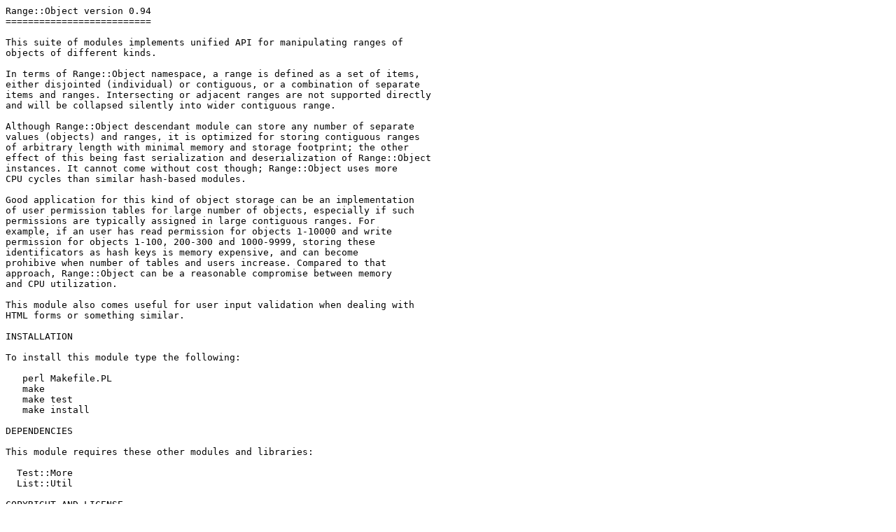

--- FILE ---
content_type: text/plain; charset=UTF-8
request_url: http://mirror.biznetgio.com/cpan/modules/by-module/Range/Range-Object-0.94.readme
body_size: 2030
content:
Range::Object version 0.94
==========================

This suite of modules implements unified API for manipulating ranges of
objects of different kinds.

In terms of Range::Object namespace, a range is defined as a set of items,
either disjointed (individual) or contiguous, or a combination of separate
items and ranges. Intersecting or adjacent ranges are not supported directly
and will be collapsed silently into wider contiguous range.

Although Range::Object descendant module can store any number of separate
values (objects) and ranges, it is optimized for storing contiguous ranges
of arbitrary length with minimal memory and storage footprint; the other
effect of this being fast serialization and deserialization of Range::Object
instances. It cannot come without cost though; Range::Object uses more
CPU cycles than similar hash-based modules.

Good application for this kind of object storage can be an implementation
of user permission tables for large number of objects, especially if such
permissions are typically assigned in large contiguous ranges. For
example, if an user has read permission for objects 1-10000 and write
permission for objects 1-100, 200-300 and 1000-9999, storing these
identificators as hash keys is memory expensive, and can become
prohibive when number of tables and users increase. Compared to that
approach, Range::Object can be a reasonable compromise between memory
and CPU utilization.

This module also comes useful for user input validation when dealing with
HTML forms or something similar.

INSTALLATION

To install this module type the following:

   perl Makefile.PL
   make
   make test
   make install

DEPENDENCIES

This module requires these other modules and libraries:

  Test::More
  List::Util

COPYRIGHT AND LICENSE

Copyright (C) 2011-2017 by Alex Tokarev.

This library is free software; you can redistribute it and/or modify
it under the same terms as Perl itself, either Perl version 5.6.0 or,
at your option, any later version of Perl 5 you may have available.
